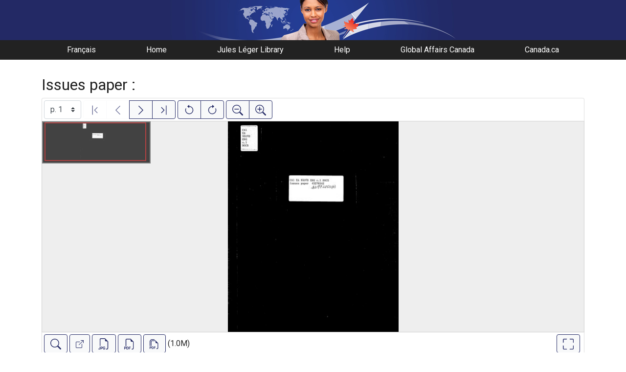

--- FILE ---
content_type: text/html; charset=UTF-8
request_url: https://gac.canadiana.ca/view/ooe.b2972050E
body_size: 31293
content:
<!doctype html>
<html id="html" lang="en" class="vh-100">
  <head>
    <title>Issues paper : - Global Affairs Canada Digital Library</title>
    <meta charset="utf-8" />
    <meta name="viewport" content="width=device-width, initial-scale=1" />
    <meta name="robots" content="index, nofollow" />
    <meta name="description" content="Issues paper : : [Ottawa] : Department of Foreign Affairs and International Trade, 1995. : Canada. Dept. of Foreign Affairs and International Trade. Economic & Social Development Division." />
    <meta name="author" content="Canadiana" />
    <link href="https://fonts.googleapis.com/css?family=Roboto&amp;display=swap" rel="stylesheet">
    <link rel="stylesheet" href="https://gac.canadiana.ca/static/css/dfait.css?cssr=16" />
    <link rel="icon" href="https://gac.canadiana.ca/static/images/icons/32.png" sizes="32x32" />
    <link rel="icon" href="https://gac.canadiana.ca/static/images/icons/128.png" sizes="128x128" />
    <link rel="icon" href="https://gac.canadiana.ca/static/images/icons/192.png" sizes="192x192" />
    <link rel="shortcut icon" href="https://gac.canadiana.ca/static/images/icons/196.png" sizes="196x196" />
    <link rel="apple-touch-icon" href="https://gac.canadiana.ca/static/images/icons/152.png" sizes="152x152" />
    <link rel="apple-touch-icon" href="https://gac.canadiana.ca/static/images/icons/180.png" sizes="180x180" />
    <meta name="theme-color" content="#1d808b" />
  </head>
  <body class="d-flex flex-column vh-100 action-view-index">
    <a href="#main" id="skipLink">Skip to main content</a>
    <header>
      
    	<a class="banner" href="/"><span class="sr-only">Global Affairs Canada Digital Library</span></a>
    	<nav>
    		<ul class="container">
    			<li><a href="https://gac.canadiana.ca/view/ooe.b2972050E?usrlang=fr">Français</a></li>
    			<li><a href="/">Home</a></li>
    			<li><a href="https://www.international.gc.ca/gac-amc/programs-programmes/jll-bjl/index.aspx?lang=eng">Jules Léger Library</a></li>
    			<li><a href="/search-tips">Help</a></li>
    			<li><a href="https://www.international.gc.ca/global-affairs-affaires-mondiales/home-accueil.aspx?lang=eng">Global Affairs Canada</a></li>
    			<li><a href="https://www.canada.ca/en.html">Canada.ca</a></li>
    		</ul>
    	</nav>
    </header>
    <main role="main" id="main" class="flex-grow-1">
      
      
      
       
      <div class="container-md">
        
      
        <h2 class="mt-3">
          
                  Issues paper :
          
        </h2>
      
        <p class="sr-only">This digital collection contains images of historical texts. Alternative text is not available for these images.</p>
      <section id="pvPane" class="mb-3">
        <nav id="pvToolbar" aria-label="Viewer controls" class="btn-toolbar form-inline px-1 pb-1" data-seq="1" data-total="11" data-pkey="ooe.b2972050E" data-portal-name="Global Affairs Canada Digital Library" data-document-label="Issues paper :" data-load-error="There was an error retrieving this image.">
        <select id="pvPageSelect" class="custom-select mr-1 mt-1" style="width:auto" aria-label="Select image" name="seq" data-toggle="tooltip" title="Select image" disabled>
          <option id="seq1" data-uri="https://image-tor.canadiana.ca/iiif/2/69429%2Fc0tt4fq2kk5t/info.json" data-download="https://swift.canadiana.ca/v1/AUTH_crkn/access-files/69429/c0tt4fq2kk5t.pdf?filename=ooe.b2972050E.1.pdf&temp_url_expires=1768970425&temp_url_sig=8c4f60f1c499df047b025649abd2156ab38897f1" value="1" selected>p. 1</option>
          <option id="seq2" data-uri="https://image-tor.canadiana.ca/iiif/2/69429%2Fc0q23qx4xt5x/info.json" data-download="https://swift.canadiana.ca/v1/AUTH_crkn/access-files/69429/c0q23qx4xt5x.pdf?filename=ooe.b2972050E.2.pdf&temp_url_expires=1768970425&temp_url_sig=424c26d36ebab365b5b86be8630ccc86334d53d2" value="2">p. 2</option>
          <option id="seq3" data-uri="https://image-tor.canadiana.ca/iiif/2/69429%2Fc0k93147923b/info.json" data-download="https://swift.canadiana.ca/v1/AUTH_crkn/access-files/69429/c0k93147923b.pdf?filename=ooe.b2972050E.3.pdf&temp_url_expires=1768970425&temp_url_sig=dca475e069adedfa2d76aa57cac75fe21d8d4968" value="3">p. 3</option>
          <option id="seq4" data-uri="https://image-tor.canadiana.ca/iiif/2/69429%2Fc0fj29b9n92j/info.json" data-download="https://swift.canadiana.ca/v1/AUTH_crkn/access-files/69429/c0fj29b9n92j.pdf?filename=ooe.b2972050E.4.pdf&temp_url_expires=1768970425&temp_url_sig=68607ff8098cfe9379ced4eaa1f5269b8a58d6b5" value="4">p. 4</option>
          <option id="seq5" data-uri="https://image-tor.canadiana.ca/iiif/2/69429%2Fc09s1kk20h7t/info.json" data-download="https://swift.canadiana.ca/v1/AUTH_crkn/access-files/69429/c09s1kk20h7t.pdf?filename=ooe.b2972050E.5.pdf&temp_url_expires=1768970425&temp_url_sig=4e0ad6a973a63a5b82f2150627e57639a80db112" value="5">p. 5</option>
          <option id="seq6" data-uri="https://image-tor.canadiana.ca/iiif/2/69429%2Fc0610vs4br6b/info.json" data-download="https://swift.canadiana.ca/v1/AUTH_crkn/access-files/69429/c0610vs4br6b.pdf?filename=ooe.b2972050E.6.pdf&temp_url_expires=1768970425&temp_url_sig=3baebe6162bf89e936c8336436204c3cb432bdfd" value="6">p. 6</option>
          <option id="seq7" data-uri="https://image-tor.canadiana.ca/iiif/2/69429%2Fc0280506q048/info.json" data-download="https://swift.canadiana.ca/v1/AUTH_crkn/access-files/69429/c0280506q048.pdf?filename=ooe.b2972050E.7.pdf&temp_url_expires=1768970425&temp_url_sig=9f7b283af83c01f1dfd254cf37b937f476404d1d" value="7">p. 7</option>
          <option id="seq8" data-uri="https://image-tor.canadiana.ca/iiif/2/69429%2Fc0xk84m1wt8k/info.json" data-download="https://swift.canadiana.ca/v1/AUTH_crkn/access-files/69429/c0xk84m1wt8k.pdf?filename=ooe.b2972050E.8.pdf&temp_url_expires=1768970425&temp_url_sig=7700dc6705db695156fc35e48fac51e86608158e" value="8">p. 8</option>
          <option id="seq9" data-uri="https://image-tor.canadiana.ca/iiif/2/69429%2Fc0st7dt4825m/info.json" data-download="https://swift.canadiana.ca/v1/AUTH_crkn/access-files/69429/c0st7dt4825m.pdf?filename=ooe.b2972050E.9.pdf&temp_url_expires=1768970425&temp_url_sig=afb132afa780b60ebc68629f53d16addfbb413b4" value="9">p. 9</option>
          <option id="seq10" data-uri="https://image-tor.canadiana.ca/iiif/2/69429%2Fc0p26q16m96q/info.json" data-download="https://swift.canadiana.ca/v1/AUTH_crkn/access-files/69429/c0p26q16m96q.pdf?filename=ooe.b2972050E.10.pdf&temp_url_expires=1768970425&temp_url_sig=08f48260b4892c227e29980790a096ad27bc9954" value="10">p. 10</option>
          <option id="seq11" data-uri="https://image-tor.canadiana.ca/iiif/2/69429%2Fc0j96078zj59/info.json" data-download="https://swift.canadiana.ca/v1/AUTH_crkn/access-files/69429/c0j96078zj59.pdf?filename=ooe.b2972050E.11.pdf&temp_url_expires=1768970425&temp_url_sig=23825d91dcf532639d42790cb115f72b44171747" value="11">p. 11</option>
        </select>
        <div class="btn-group mr-1 pt-1">
          <a id="pvFirst" class="btn btn-light btn-outline-primary  disabled" disabled title="First image" data-toggle="tooltip" data-container="#pvPane" >
        
          <svg xmlns="http://www.w3.org/2000/svg" focusable="false" width="22" height="22" fill="currentColor" viewBox="0 0 16 16">
            <path fill-rule="evenodd" d="M11.854 3.646a.5.5 0 0 1 0 .708L8.207 8l3.647 3.646a.5.5 0 0 1-.708.708l-4-4a.5.5 0 0 1 0-.708l4-4a.5.5 0 0 1 .708 0zM4.5 1a.5.5 0 0 0-.5.5v13a.5.5 0 0 0 1 0v-13a.5.5 0 0 0-.5-.5z"/>
          </svg>
          
        <span class="sr-only">First image</span>
      </a>
          <a id="pvPrevious" class="btn btn-light btn-outline-primary  disabled" disabled title="Previous image" data-toggle="tooltip" data-container="#pvPane" >
        
          <svg xmlns="http://www.w3.org/2000/svg" focusable="false" width="22" height="22" fill="currentColor" viewBox="0 0 16 16">
            <path fill-rule="evenodd" d="M11.354 1.646a.5.5 0 0 1 0 .708L5.707 8l5.647 5.646a.5.5 0 0 1-.708.708l-6-6a.5.5 0 0 1 0-.708l6-6a.5.5 0 0 1 .708 0z"/>
          </svg>
          
        <span class="sr-only">Previous image</span>
      </a>
          <a id="pvNext" class="btn btn-light btn-outline-primary " title="Next image" data-toggle="tooltip" data-container="#pvPane"  href="https://gac.canadiana.ca/view/ooe.b2972050E/2">
        
          <svg xmlns="http://www.w3.org/2000/svg" focusable="false" width="22" height="22" fill="currentColor" viewBox="0 0 16 16">
            <path fill-rule="evenodd" d="M4.646 1.646a.5.5 0 0 1 .708 0l6 6a.5.5 0 0 1 0 .708l-6 6a.5.5 0 0 1-.708-.708L10.293 8 4.646 2.354a.5.5 0 0 1 0-.708z"/>
          </svg>
          
        <span class="sr-only">Next image</span>
      </a>
          <a id="pvLast" class="btn btn-light btn-outline-primary " title="Last image" data-toggle="tooltip" data-container="#pvPane"  href="https://gac.canadiana.ca/view/ooe.b2972050E/11">
        
          <svg xmlns="http://www.w3.org/2000/svg" focusable="false" width="22" height="22" fill="currentColor" viewBox="0 0 16 16">
            <path fill-rule="evenodd" d="M4.146 3.646a.5.5 0 0 0 0 .708L7.793 8l-3.647 3.646a.5.5 0 0 0 .708.708l4-4a.5.5 0 0 0 0-.708l-4-4a.5.5 0 0 0-.708 0zM11.5 1a.5.5 0 0 1 .5.5v13a.5.5 0 0 1-1 0v-13a.5.5 0 0 1 .5-.5z"/>
          </svg>
          
        <span class="sr-only">Last image</span>
      </a>
        </div>
        <div class="btn-group mr-1 pt-1">
          <button id="pvRotateLeft" class="btn btn-light btn-outline-primary  disabled" disabled title="Rotate counterclockwise" data-toggle="tooltip" data-container="#pvPane" >
        
          <svg xmlns="http://www.w3.org/2000/svg" focusable="false" width="22" height="22" fill="currentColor" viewBox="0 0 16 16">
            <path fill-rule="evenodd" d="M8 3a5 5 0 1 1-4.546 2.914.5.5 0 0 0-.908-.417A6 6 0 1 0 8 2v1z"/>
            <path d="M8 4.466V.534a.25.25 0 0 0-.41-.192L5.23 2.308a.25.25 0 0 0 0 .384l2.36 1.966A.25.25 0 0 0 8 4.466z"/>
          </svg>
          
        <span class="sr-only">Rotate counterclockwise</span>
      </button>
          <button id="pvRotateRight" class="btn btn-light btn-outline-primary  disabled" disabled title="Rotate clockwise" data-toggle="tooltip" data-container="#pvPane" >
        
          <svg xmlns="http://www.w3.org/2000/svg" focusable="false" width="22" height="22" fill="currentColor" viewBox="0 0 16 16">
            <path fill-rule="evenodd" d="M8 3a5 5 0 1 0 4.546 2.914.5.5 0 0 1 .908-.417A6 6 0 1 1 8 2v1z"/>
            <path d="M8 4.466V.534a.25.25 0 0 1 .41-.192l2.36 1.966c.12.1.12.284 0 .384L8.41 4.658A.25.25 0 0 1 8 4.466z"/>
          </svg>
          
        <span class="sr-only">Rotate clockwise</span>
      </button>
        </div>
        <div class="btn-group mr-1 pt-1">
          <button id="pvSmaller" class="btn btn-light btn-outline-primary  disabled" disabled title="Zoom out" data-toggle="tooltip" data-container="#pvPane" >
        
          <svg xmlns="http://www.w3.org/2000/svg" focusable="false" width="22" height="22" fill="currentColor" viewBox="0 0 16 16">
            <path fill-rule="evenodd" d="M6.5 12a5.5 5.5 0 1 0 0-11 5.5 5.5 0 0 0 0 11zM13 6.5a6.5 6.5 0 1 1-13 0 6.5 6.5 0 0 1 13 0z"/>
            <path d="M10.344 11.742c.03.04.062.078.098.115l3.85 3.85a1 1 0 0 0 1.415-1.414l-3.85-3.85a1.007 1.007 0 0 0-.115-.1 6.538 6.538 0 0 1-1.398 1.4z"/>
            <path fill-rule="evenodd" d="M3 6.5a.5.5 0 0 1 .5-.5h6a.5.5 0 0 1 0 1h-6a.5.5 0 0 1-.5-.5z"/>
          </svg>
          
        <span class="sr-only">Zoom out</span>
      </button>
          <button id="pvBigger" class="btn btn-light btn-outline-primary  disabled" disabled title="Zoom in" data-toggle="tooltip" data-container="#pvPane" >
        
          <svg xmlns="http://www.w3.org/2000/svg" focusable="false" width="22" height="22" fill="currentColor" viewBox="0 0 16 16">
            <path fill-rule="evenodd" d="M6.5 12a5.5 5.5 0 1 0 0-11 5.5 5.5 0 0 0 0 11zM13 6.5a6.5 6.5 0 1 1-13 0 6.5 6.5 0 0 1 13 0z"/>
            <path d="M10.344 11.742c.03.04.062.078.098.115l3.85 3.85a1 1 0 0 0 1.415-1.414l-3.85-3.85a1.007 1.007 0 0 0-.115-.1 6.538 6.538 0 0 1-1.398 1.4z"/>
            <path fill-rule="evenodd" d="M6.5 3a.5.5 0 0 1 .5.5V6h2.5a.5.5 0 0 1 0 1H7v2.5a.5.5 0 0 1-1 0V7H3.5a.5.5 0 0 1 0-1H6V3.5a.5.5 0 0 1 .5-.5z"/>
          </svg>
          
        <span class="sr-only">Zoom in</span>
      </button>
        </div>
      </nav>
      
      
        <section id="pvImageContainer">
          <div id="pvImageInner">
            <noscript><a href="https://image-tor.canadiana.ca/iiif/2/69429%2Fc0tt4fq2kk5t/full/max/0/default.jpg" target="_blank">p. 1</a></noscript>
          </div>
          <aside id="pvSearch" class="pv-overlay px-3 pt-3 hidden">
            
      
      
      <form class="row" id="keywordSearch" method="POST" action="https://gac.canadiana.ca/search/post">
      
        <input type="hidden" name="pkey" value="ooe.b2972050E" />
        <input type="hidden" name="handler" value="page" />
        <input type="hidden" name="so" value="seq" />
        <div class="col-md-12 form-inline">
          <label for="query" class="mr-1">Search within this document:</label>
          <div class="input-group mb-3">
            <input type="text" id="query" class="form-control" name="q" value="" />
            <div class="input-group-append">
              <button type="submit" class="btn btn-primary" value="keyword_search">Search</button>
            </div>
          </div>
          <p
        class="matching-pages"
        data-query=""
        data-pkey="ooe.b2972050E"
      >
        <span class="matching-pages-results"></span>
        <span class="matching-pages-searching" style="display: none"
          >Searching for matching images...
          <img src="/static/images/loader.gif" class="loader" alt=""
        /></span>
      </p>
      
        </div>
      
      </form>
      
      
          </aside>
        </section>
        <nav id="pvToolbarBottom" aria-label="Viewer controls" class="btn-toolbar form-inline px-1">
        <span data-toggle="tooltip" title="Show/hide full-text search" >
      <button id="pvSearchToggle" data-seq="1" data-slug="ooe.b2972050E" data-url="" class="btn btn-light btn-outline-primary mr-1 my-1" data-container="#pvPane" >
        
          <svg xmlns="http://www.w3.org/2000/svg" focusable="false" width="22" height="22" fill="currentColor" viewBox="0 0 16 16">
            <path d="M11.742 10.344a6.5 6.5 0 1 0-1.397 1.398h-.001c.03.04.062.078.098.115l3.85 3.85a1 1 0 0 0 1.415-1.414l-3.85-3.85a1.007 1.007 0 0 0-.115-.1zM12 6.5a5.5 5.5 0 1 1-11 0 5.5 5.5 0 0 1 11 0z"/>
          </svg>
        
        <span class="sr-only">Show/hide full-text search</span>
      </button>
      </span>
        <span data-toggle="tooltip" title="Open full-size image in new tab" >
      <a id="pvFullImage" data-seq="1" data-slug="ooe.b2972050E" data-url="" class="btn btn-light btn-outline-primary mr-1 my-1" data-container="#pvPane"  href="https://image-tor.canadiana.ca/iiif/2/69429%2Fc0tt4fq2kk5t/full/max/0/default.jpg" target="_blank">
        
        <svg xmlns="http://www.w3.org/2000/svg" width="16" height="16" fill="currentColor" class="bi bi-box-arrow-up-right" viewBox="0 0 16 16">
          <path fill-rule="evenodd" d="M8.636 3.5a.5.5 0 0 0-.5-.5H1.5A1.5 1.5 0 0 0 0 4.5v10A1.5 1.5 0 0 0 1.5 16h10a1.5 1.5 0 0 0 1.5-1.5V7.864a.5.5 0 0 0-1 0V14.5a.5.5 0 0 1-.5.5h-10a.5.5 0 0 1-.5-.5v-10a.5.5 0 0 1 .5-.5h6.636a.5.5 0 0 0 .5-.5z"/>
          <path fill-rule="evenodd" d="M16 .5a.5.5 0 0 0-.5-.5h-5a.5.5 0 0 0 0 1h3.793L6.146 9.146a.5.5 0 1 0 .708.708L15 1.707V5.5a.5.5 0 0 0 1 0v-5z"/>
        </svg>
        
        <span class="sr-only">Open full-size image in new tab</span>
      </a>
      </span>
        <span data-toggle="tooltip" title="Download full-size image in JPG format" >
      <button id="pvFullImageDownload" data-seq="1" data-slug="ooe.b2972050E" data-url="https://image-tor.canadiana.ca/iiif/2/69429%2Fc0tt4fq2kk5t/full/max/0/default.jpg" class="btn btn-light btn-outline-primary mr-1 my-1" data-container="#pvPane" >
        
        <svg xmlns="http://www.w3.org/2000/svg" width="23" height="23" fill="currentColor" class="bi bi-filetype-jpg" viewBox="0 0 16 16">
          <path fill-rule="evenodd" d="M14 4.5V14a2 2 0 0 1-2 2h-1v-1h1a1 1 0 0 0 1-1V4.5h-2A1.5 1.5 0 0 1 9.5 3V1H4a1 1 0 0 0-1 1v9H2V2a2 2 0 0 1 2-2h5.5L14 4.5Zm-4.34 8.132c.076.153.123.317.14.492h-.776a.797.797 0 0 0-.097-.249.689.689 0 0 0-.17-.19.707.707 0 0 0-.237-.126.96.96 0 0 0-.299-.044c-.285 0-.507.1-.665.302-.156.201-.234.484-.234.85v.498c0 .234.032.439.097.615a.881.881 0 0 0 .304.413.87.87 0 0 0 .519.146.967.967 0 0 0 .457-.096.67.67 0 0 0 .272-.264c.06-.11.091-.23.091-.363v-.255H8.24v-.59h1.576v.798c0 .193-.032.377-.097.55a1.29 1.29 0 0 1-.293.458 1.37 1.37 0 0 1-.495.313c-.197.074-.43.111-.697.111a1.98 1.98 0 0 1-.753-.132 1.447 1.447 0 0 1-.533-.377 1.58 1.58 0 0 1-.32-.58 2.482 2.482 0 0 1-.105-.745v-.506c0-.362.066-.678.2-.95.134-.271.328-.482.582-.633.256-.152.565-.228.926-.228.238 0 .45.033.636.1.187.066.347.158.48.275.133.117.238.253.314.407ZM0 14.786c0 .164.027.319.082.465.055.147.136.277.243.39.11.113.245.202.407.267.164.062.354.093.569.093.42 0 .748-.115.984-.345.238-.23.358-.566.358-1.005v-2.725h-.791v2.745c0 .202-.046.357-.138.466-.092.11-.233.164-.422.164a.499.499 0 0 1-.454-.246.577.577 0 0 1-.073-.27H0Zm4.92-2.86H3.322v4h.791v-1.343h.803c.287 0 .531-.057.732-.172.203-.118.358-.276.463-.475.108-.201.161-.427.161-.677 0-.25-.052-.475-.158-.677a1.176 1.176 0 0 0-.46-.477c-.2-.12-.443-.179-.732-.179Zm.546 1.333a.795.795 0 0 1-.085.381.574.574 0 0 1-.238.24.794.794 0 0 1-.375.082H4.11v-1.406h.66c.218 0 .389.06.512.182.123.12.185.295.185.521Z"/>
        </svg>
        
        <span class="sr-only">Download full-size image in JPG format</span>
      </button>
      </span>
      
      <span data-toggle="tooltip" title="Download PDF (single image)" >
      <a id="pvDownloadSingle" data-seq="1" data-slug="ooe.b2972050E" data-url="" class="btn btn-light btn-outline-primary mr-1 my-1" data-container="#pvPane"  href="https://swift.canadiana.ca/v1/AUTH_crkn/access-files/69429/c0tt4fq2kk5t.pdf?filename=ooe.b2972050E.1.pdf&temp_url_expires=1768970425&temp_url_sig=8c4f60f1c499df047b025649abd2156ab38897f1">
        
        <svg xmlns="http://www.w3.org/2000/svg" focusable="false" width="22" height="22" fill="currentColor" viewBox="0 0 16 16">
          <path fill-rule="evenodd" d="M14 4.5V14a2 2 0 0 1-2 2h-1v-1h1a1 1 0 0 0 1-1V4.5h-2A1.5 1.5 0 0 1 9.5 3V1H4a1 1 0 0 0-1 1v9H2V2a2 2 0 0 1 2-2h5.5L14 4.5ZM1.6 11.85H0v3.999h.791v-1.342h.803c.287 0 .531-.057.732-.173.203-.117.358-.275.463-.474a1.42 1.42 0 0 0 .161-.677c0-.25-.053-.476-.158-.677a1.176 1.176 0 0 0-.46-.477c-.2-.12-.443-.179-.732-.179Zm.545 1.333a.795.795 0 0 1-.085.38.574.574 0 0 1-.238.241.794.794 0 0 1-.375.082H.788V12.48h.66c.218 0 .389.06.512.181.123.122.185.296.185.522Zm1.217-1.333v3.999h1.46c.401 0 .734-.08.998-.237a1.45 1.45 0 0 0 .595-.689c.13-.3.196-.662.196-1.084 0-.42-.065-.778-.196-1.075a1.426 1.426 0 0 0-.589-.68c-.264-.156-.599-.234-1.005-.234H3.362Zm.791.645h.563c.248 0 .45.05.609.152a.89.89 0 0 1 .354.454c.079.201.118.452.118.753a2.3 2.3 0 0 1-.068.592 1.14 1.14 0 0 1-.196.422.8.8 0 0 1-.334.252 1.298 1.298 0 0 1-.483.082h-.563v-2.707Zm3.743 1.763v1.591h-.79V11.85h2.548v.653H7.896v1.117h1.606v.638H7.896Z"/>
        </svg>
      
      
        <span class="sr-only">Download PDF (single image)</span>
      </a>
      </span>
      
      
      <span data-toggle="tooltip" title="Download PDF (full document)" >
      <a id="pvDownloadFull" data-seq="1" data-slug="ooe.b2972050E" data-url="" class="btn btn-light btn-outline-primary mr-1 my-1" data-container="#pvPane"  href="https://swift.canadiana.ca/v1/AUTH_crkn/access-files/69429/m0736m041r6f.pdf?filename=ooe.b2972050E.pdf&temp_url_expires=1768970426&temp_url_sig=099bcc6266ac01878b506fb70b835238538f31ab">
        
        <svg xmlns="http://www.w3.org/2000/svg" focusable="false" width="20" height="20" fill="currentColor" viewBox="0 0 16 16">
          <path fill-rule="evenodd" d="M14 6.5V14a2 2 0 0 1-2 2h-1v-1h1a1 1 0 0 0 1-1V6.5h-2A1.5 1.5 0 0 1 9.5 5V3H4a1 1 0 0 0-1 1v7H2V4c0-1.105.9-1.9 2-2h5.5ZM1.6 11.85H0v3.999h.791v-1.342h.803c.287 0 .531-.057.732-.173.203-.117.358-.275.463-.474a1.42 1.42 0 0 0 .161-.677c0-.25-.053-.476-.158-.677a1.176 1.176 0 0 0-.46-.477c-.2-.12-.443-.179-.732-.179Zm.545 1.333a.795.795 0 0 1-.085.38.574.574 0 0 1-.238.241.794.794 0 0 1-.375.082H.788V12.48h.66c.218 0 .389.06.512.181.123.122.185.296.185.522zm1.217-1.333v3.999h1.46c.401 0 .734-.08.998-.237a1.45 1.45 0 0 0 .595-.689c.13-.3.196-.662.196-1.084 0-.42-.065-.778-.196-1.075a1.426 1.426 0 0 0-.589-.68c-.264-.156-.599-.234-1.005-.234Zm.791.645h.563c.248 0 .45.05.609.152a.89.89 0 0 1 .354.454c.079.201.118.452.118.753a2.3 2.3 0 0 1-.068.592 1.14 1.14 0 0 1-.196.422.8.8 0 0 1-.334.252 1.298 1.298 0 0 1-.483.082h-.563Zm3.743 1.763v1.591h-.79V11.85h2.548v.653H7.896v1.117h1.606v.638z"/>
          <path fill-rule="evenodd" d="M8.5 1H4C2.502 1 1 2.504 1 4v7H0V4c0-2 2-4 4-4h3.5z"/>
        </svg>
      
        <span class="sr-only">Download PDF (full document)</span>
      </a>
      </span>
      
      
        (1.0M) 
      
        
        <div class="ml-auto">
          <span data-toggle="tooltip" title="Enter fullscreen" >
      <button id="pvFullscreenEnter" data-seq="1" data-slug="ooe.b2972050E" data-url="" class="btn btn-light btn-outline-primary mr-1 my-1 disabled" disabled data-container="#pvPane" >
        
            <svg xmlns="http://www.w3.org/2000/svg" focusable="false" width="22" height="22" fill="currentColor" viewBox="0 0 16 16">
              <path d="M1.5 1a.5.5 0 0 0-.5.5v4a.5.5 0 0 1-1 0v-4A1.5 1.5 0 0 1 1.5 0h4a.5.5 0 0 1 0 1h-4zM10 .5a.5.5 0 0 1 .5-.5h4A1.5 1.5 0 0 1 16 1.5v4a.5.5 0 0 1-1 0v-4a.5.5 0 0 0-.5-.5h-4a.5.5 0 0 1-.5-.5zM.5 10a.5.5 0 0 1 .5.5v4a.5.5 0 0 0 .5.5h4a.5.5 0 0 1 0 1h-4A1.5 1.5 0 0 1 0 14.5v-4a.5.5 0 0 1 .5-.5zm15 0a.5.5 0 0 1 .5.5v4a1.5 1.5 0 0 1-1.5 1.5h-4a.5.5 0 0 1 0-1h4a.5.5 0 0 0 .5-.5v-4a.5.5 0 0 1 .5-.5z"/>
            </svg>
          
        <span class="sr-only">Enter fullscreen</span>
      </button>
      </span>
          <span data-toggle="tooltip" title="Exit fullscreen" >
      <button id="pvFullscreenExit" data-seq="1" data-slug="ooe.b2972050E" data-url="" class="btn btn-light btn-outline-primary mr-1 my-1 hidden" data-container="#pvPane" >
        
            <svg xmlns="http://www.w3.org/2000/svg" focusable="false" width="22" height="22" fill="currentColor" viewBox="0 0 16 16">
              <path d="M5.5 0a.5.5 0 0 1 .5.5v4A1.5 1.5 0 0 1 4.5 6h-4a.5.5 0 0 1 0-1h4a.5.5 0 0 0 .5-.5v-4a.5.5 0 0 1 .5-.5zm5 0a.5.5 0 0 1 .5.5v4a.5.5 0 0 0 .5.5h4a.5.5 0 0 1 0 1h-4A1.5 1.5 0 0 1 10 4.5v-4a.5.5 0 0 1 .5-.5zM0 10.5a.5.5 0 0 1 .5-.5h4A1.5 1.5 0 0 1 6 11.5v4a.5.5 0 0 1-1 0v-4a.5.5 0 0 0-.5-.5h-4a.5.5 0 0 1-.5-.5zm10 1a1.5 1.5 0 0 1 1.5-1.5h4a.5.5 0 0 1 0 1h-4a.5.5 0 0 0-.5.5v4a.5.5 0 0 1-1 0v-4z"/>
            </svg>
          
        <span class="sr-only">Exit fullscreen</span>
      </button>
      </span>
        </div>
      </nav>
      
      
        <p id="pvLoading" class="loading hidden p-3">Loading...</p>
        <p id="pvError" class="hidden p-3">There was an error retrieving this image.</p>
      </section>
      
      
      
        <p>
        <span class="">
      	<span class="text-aligned">
      		<svg xmlns="http://www.w3.org/2000/svg" focusable="false" width="21" height="22" fill="currentColor" viewBox="0 0 16 16">
      			<path d="M8 15A7 7 0 1 1 8 1a7 7 0 0 1 0 14zm0 1A8 8 0 1 0 8 0a8 8 0 0 0 0 16z"/>
      			<path d="M5.255 5.786a.237.237 0 0 0 .241.247h.825c.138 0 .248-.113.266-.25.09-.656.54-1.134 1.342-1.134.686 0 1.314.343 1.314 1.168 0 .635-.374.927-.965 1.371-.673.489-1.206 1.06-1.168 1.987l.003.217a.25.25 0 0 0 .25.246h.811a.25.25 0 0 0 .25-.25v-.105c0-.718.273-.927 1.01-1.486.609-.463 1.244-.977 1.244-2.056 0-1.511-1.276-2.241-2.673-2.241-1.267 0-2.655.59-2.75 2.286zm1.557 5.763c0 .533.425.927 1.01.927.609 0 1.028-.394 1.028-.927 0-.552-.42-.94-1.029-.94-.584 0-1.009.388-1.009.94z"/>
      		</svg>
      	</span>
      	<span>For help and additional download options, please see our <a href="https://www.crkn-rcdr.ca/en/navigating-collections" target="_blank">documentation</a> <!--Help--></span>
      </span>
      
        </p>
      
        
      
      
      	<div>
      				  <span class="text-aligned" data-toggle="tooltip" data-placement="right" title="Canadiana uses OCR (optical character recognition) to provide full-text search for printed documents.">
      		    <svg enable-background="new 0 0 50 50" height="20" width="20" id="Layer_1" version="1.1" viewBox="0 0 50 50"  xml:space="preserve" xmlns="http://www.w3.org/2000/svg" xmlns:xlink="http://www.w3.org/1999/xlink"><circle cx="25" cy="25" fill="none" r="24" stroke="#000000" stroke-linecap="round" stroke-miterlimit="10" stroke-width="3"/><rect fill="none" height="50" width="50"/><path d="M23.779,16.241c-0.216,0-0.357-0.144-0.357-0.359v-2.618c0-0.215,0.142-0.359,0.357-0.359h2.439  c0.215,0,0.359,0.144,0.359,0.359v2.618c0,0.215-0.145,0.359-0.359,0.359H23.779z M23.852,37.293c-0.215,0-0.358-0.143-0.358-0.358  V20.473c0-0.215,0.144-0.359,0.358-0.359h2.295c0.216,0,0.359,0.144,0.359,0.359v16.462c0,0.216-0.144,0.358-0.359,0.358H23.852z"/></svg>
      		    <span class="sr-only">Help</span>
      	      </span>
      		  [Ottawa] : Department of Foreign Affairs and International Trade, 1995.; 11 images with full-text search
      			</div>
      
      
        <br/>
      
        
      
      
      <div class="card mb-3">
        <h3 class="card-header">Document Record</h3>
        <dl class="row px-4 py-3 mb-0">
          
      
      
        <dt class="col-md-3">Creator</dt>
        <dd class="col-md-9">
          
            
            
            
              
                <a href="https://gac.canadiana.ca/search?q0.0=au%3A%22Canada.+Dept.+of+Foreign+Affairs+and+International+Trade.+Economic+%26+Social+Development+Division.%22">Canada. Dept. of Foreign Affairs and International Trade. Economic &amp; Social Development Division.</a>
              
              
            
          
        </dd>
      
      
      
      
      
        <dt class="col-md-3">Title</dt>
        <dd class="col-md-9">
          
            
            
            
              
                Outcomes of the World Summit for Social Development.
              
              <br />
            
          
            
            
            
              
                Issues paper : outcomes of the World Summit for Social Development.
              
              
            
          
        </dd>
      
      
      
      
      
        <dt class="col-md-3">Published</dt>
        <dd class="col-md-9">
          
            
            
            
              
                [Ottawa] : Department of Foreign Affairs and International Trade, 1995.
              
              
            
          
        </dd>
      
      
      
      
      
        <dt class="col-md-3">Identifier</dt>
        <dd class="col-md-9">
          
            
            
            
              
                CA1 EA 95O78 ENG
              
              <br />
            
          
            
            
            
              
                ooe.b2972050E
              
              <br />
            
          
            
            
            
              
                b2972050E
              
              
            
          
        </dd>
      
      
      
      
      
        <dt class="col-md-3">Subject</dt>
        <dd class="col-md-9">
          
            
            
            
              
                <a href="https://gac.canadiana.ca/search?q0.0=su%3A%22Social+planning.%22">Social planning.</a>
              
              <br />
            
          
            
            
            
              
                <a href="https://gac.canadiana.ca/search?q0.0=su%3A%22Economic+development.%22">Economic development.</a>
              
              <br />
            
          
            
            
            
              
                <a href="https://gac.canadiana.ca/search?q0.0=su%3A%22International+economic+relations.%22">International economic relations.</a>
              
              
            
          
        </dd>
      
      
      
      
      
      
      
      
      
      
      
      
      
        <dt class="col-md-3">Notes</dt>
        <dd class="col-md-9">
          
            
            
            
              
                Cover title.
              
              <br />
            
          
            
            
            
              
                Also published in French under title: Document de fond : résultats du Sommet mondial pour le développement social.
              
              <br />
            
          
            
            
            
              
                8 p. ; 28 cm.
              
              
            
          
        </dd>
      
      
      
      
      
      
        <dt class="col-md-3">Language</dt>
        <dd class="col-md-9">
          
            
            
            
              
                English
              
              
            
          
        </dd>
      
      
      
      
      
      
      
      
      
      
          
            
              <dt class="col-md-3">Persistent URL</dt>
              <dd class="col-md-9">
                
                  <a href="https://n2t.net/ark:/69429/m0736m041r6f">https://n2t.net/ark:/69429/m0736m041r6f</a>
                
              </dd>
            
          
        </dl>
        
         
      </div>
      
      
      </div>
    </main>
        <footer class="mt-auto bg-dark text-white text-center">
          <p class="my-3">
            <a href="https://www.international.gc.ca/global-affairs-affaires-mondiales/home-accueil.aspx?lang=eng">All content copyright © Global Affairs Canada</a><br />
            <a href="https://www.crkn-rcdr.ca/en">Produced by CRKN</a>
          </p>
        </footer>    <div id="imageCache" aria-hidden="true"></div>
<!--[if lte IE 9]>
    <div id="noFlexWarning" aria-hidden="true">
      <h2>Your browser may not be supported. Please consider downloading a more modern browser.</h2>
      <ul>
        <li><a href="https://www.mozilla.org/en-CA/firefox/new/">Mozilla Firefox</a></li>
        <li><a href-"https://www.google.com/chrome/">Google Chrome</a></li>
        <li><a href="https://www.microsoft.com/en-us/edge">Microsoft Edge</a></li>
      </ul>
    </div>
![endif]-->
    <script src="https://gac.canadiana.ca/static/js/cap.js?r=24" type="text/javascript"></script>

    <!-- Global site tag (gtag.js) - Google Analytics -->
    <script async src="https://www.googletagmanager.com/gtag/js?id=UA-162937182-2"></script>
    <script>
      window.dataLayer = window.dataLayer || [];
      function gtag(){dataLayer.push(arguments);}
      gtag('js', new Date());
      gtag('config', 'UA-162937182-2');
    </script>

  </body>


</html>
